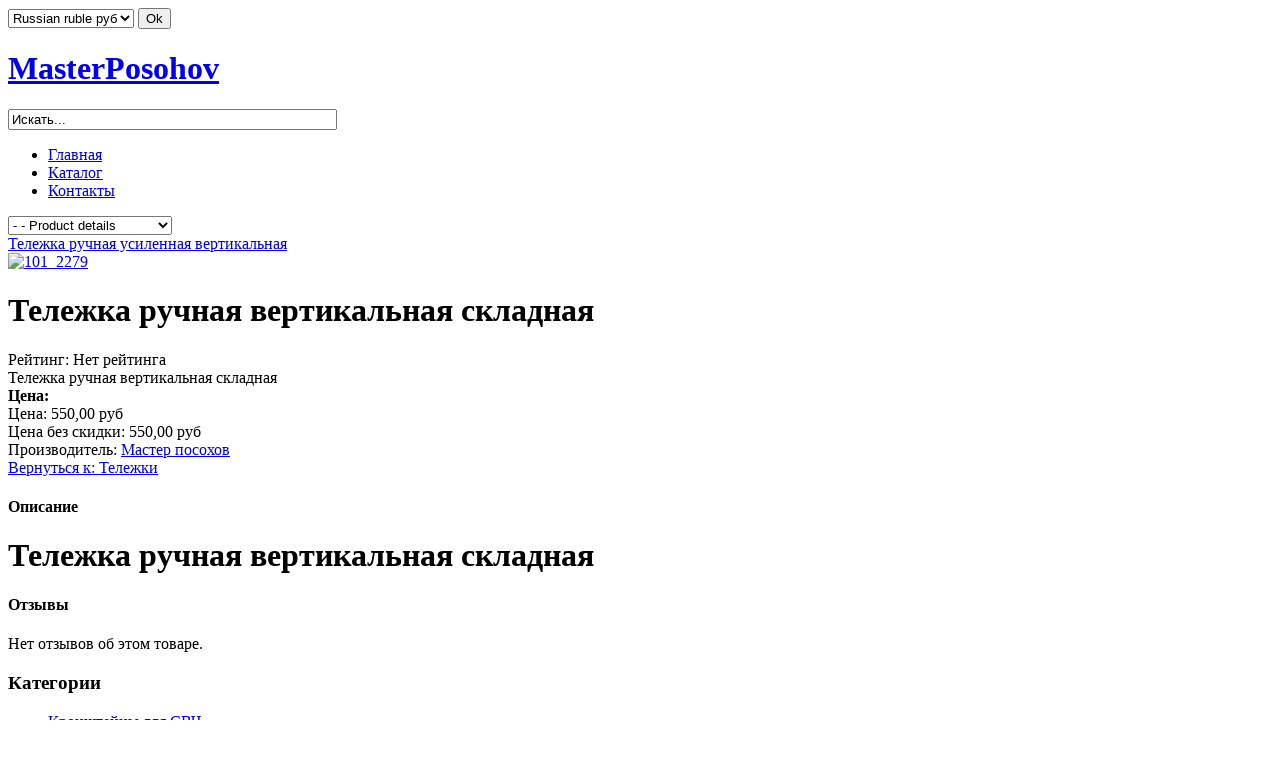

--- FILE ---
content_type: text/html; charset=utf-8
request_url: http://xn--80aei0amaafiieh9b.xn--p1ai/index.php/virtuemart/product-details
body_size: 5575
content:
<!DOCTYPE html PUBLIC "-//W3C//DTD XHTML 1.0 Transitional//EN" "http://www.w3.org/TR/xhtml1/DTD/xhtml1-transitional.dtd">
<html prefix="og: http://ogp.me/ns#" xmlns="http://www.w3.org/1999/xhtml" xml:lang="ru-ru" lang="ru-ru">
<head>
<!-- Yandex.Metrika counter -->
<script type="text/javascript">
(function (d, w, c) {
    (w[c] = w[c] || []).push(function() {
        try {
            w.yaCounter25352909 = new Ya.Metrika({id:25352909,
                    webvisor:true,
                    clickmap:true,
                    trackLinks:true,
                    accurateTrackBounce:true});
        } catch(e) { }
    });

    var n = d.getElementsByTagName("script")[0],
        s = d.createElement("script"),
        f = function () { n.parentNode.insertBefore(s, n); };
    s.type = "text/javascript";
    s.async = true;
    s.src = (d.location.protocol == "https:" ? "https:" : "http:") + "//mc.yandex.ru/metrika/watch.js";

    if (w.opera == "[object Opera]") {
        d.addEventListener("DOMContentLoaded", f, false);
    } else { f(); }
})(document, window, "yandex_metrika_callbacks");
</script>
<noscript><div><img src="//mc.yandex.ru/watch/25352909" style="position:absolute; left:-9999px;" alt="" /></div></noscript>
<!-- /Yandex.Metrika counter -->
  <base href="http://xn--80aei0amaafiieh9b.xn--p1ai/index.php/virtuemart/product-details" />
  <meta http-equiv="content-type" content="text/html; charset=utf-8" />
  <meta name="title" content="Тележка ручная вертикальная складная" />
  <meta name="generator" content="Joomla! - Open Source Content Management" />
  <title>Тележки : Тележка ручная вертикальная складная</title>
  <link href="/index.php/virtuemart/product-details" rel="canonical" />
  <link href="/templates/leo_tools/favicon.ico" rel="shortcut icon" type="image/vnd.microsoft.icon" />
  <link href="http://xn--80aei0amaafiieh9b.xn--p1ai/index.php/component/search/?Itemid=631&amp;format=opensearch" rel="search" title="Искать MasterPosohov" type="application/opensearchdescription+xml" />
  <link rel="stylesheet" href="/cache/leo/8e924ee193f9634bd6be7447bc21f796.css" type="text/css" />
  <style type="text/css">
.leo-container { max-width: 960px!important; }  #leo-right { width: 26%; }  #leo-content { width: 74%; }
  </style>
  <script src="/media/system/js/mootools-core.js" type="text/javascript"></script>
  <script src="/media/system/js/core.js" type="text/javascript"></script>
  <script src="//ajax.googleapis.com/ajax/libs/jquery/1.6/jquery.min.js" type="text/javascript"></script>
  <script src="/components/com_k2/js/k2.js?v2.6.8&amp;sitepath=/" type="text/javascript"></script>
  <script src="//ajax.googleapis.com/ajax/libs/jquery/1.6.4/jquery.min.js" type="text/javascript"></script>
  <script src="/components/com_virtuemart/assets/js/jquery.noConflict.js" type="text/javascript"></script>
  <script src="/components/com_virtuemart/assets/js/vmsite.js" type="text/javascript"></script>
  <script src="/components/com_virtuemart/assets/js/facebox.js" type="text/javascript"></script>
  <script src="/components/com_virtuemart/assets/js/vmprices.js" type="text/javascript"></script>
  <script src="/media/system/js/modal.js" type="text/javascript"></script>
  <script src="/media/system/js/mootools-more.js" type="text/javascript"></script>
  <script src="http://xn--80aei0amaafiieh9b.xn--p1ai/plugins/system/jatypo/jatypo/assets/script.js" type="text/javascript"></script>
  <script src="http://xn--80aei0amaafiieh9b.xn--p1ai/plugins/system/leofw/menu/mega/js/script.js" type="text/javascript"></script>
  <script src="http://xn--80aei0amaafiieh9b.xn--p1ai/templates/leo_tools/js/global.js" type="text/javascript"></script>
  <script type="text/javascript">
//<![CDATA[ 
vmSiteurl = 'http://xn--80aei0amaafiieh9b.xn--p1ai/' ;
vmLang = "";
Virtuemart.addtocart_popup = '1' ; 
vmCartText = 'Товар был добавлен в корзину.' ;
vmCartError = 'Ошибка обновления корзины' ;
loadingImage = '/components/com_virtuemart/assets/images/facebox/loading.gif' ;
closeImage = '/components/com_virtuemart/assets/images/fancybox/fancy_close.png' ; 
usefancy = false;
//]]>

		window.addEvent('domready', function() {

			SqueezeBox.initialize({});
			SqueezeBox.assign($$('a.modal'), {
				parse: 'rel'
			});
		});
	jQuery(document).ready(function($) {
		$('a.ask-a-question').click( function(){
			$.facebox({
				iframe: '/index.php/virtuemart/product-details/askquestion?tmpl=component',
				rev: 'iframe|550|550'
			});
			return false ;
		});
	/*	$('.additional-images a').mouseover(function() {
			var himg = this.href ;
			var extension=himg.substring(himg.lastIndexOf('.')+1);
			if (extension =='png' || extension =='jpg' || extension =='gif') {
				$('.main-image img').attr('src',himg );
			}
			console.log(extension)
		});*/
	});

//<![CDATA[
jQuery(document).ready(function() {
		jQuery('#VMmenu92_55297 li.VmClose ul').hide();
		jQuery('#VMmenu92_55297 li .VmArrowdown').click(
		function() {

			if (jQuery(this).parent().next('ul').is(':hidden')) {
				jQuery('#VMmenu92_55297 ul:visible').delay(500).slideUp(500,'linear').parents('li').addClass('VmClose').removeClass('VmOpen');
				jQuery(this).parent().next('ul').slideDown(500,'linear');
				jQuery(this).parents('li').addClass('VmOpen').removeClass('VmClose');
			}
		});
	});
//]]>

  </script>

<meta name="viewport" content="width=device-width, initial-scale=1, maximum-scale=1" /> 
<!--[if IE 7]>
<link rel="stylesheet" href="http://xn--80aei0amaafiieh9b.xn--p1ai/templates/leo_tools/css/ie7.css" type="text/css" />
<![endif]-->

   
</head>
<body id="leo-page" class="fs3  ">
<div id="page-container">
  <div id="page-container-inner">
  	
    <div id="leo-toppos" class="wrap pattern0" >
<div class="wrap-inner" >
      <div class="leo-container">
        <div class="leo-container-inner">
                                         <div id="leo-toppos-right">
              	<div class="leo-module moduletable_currencies">
		<div class="leomodule">
						<div class="modulecontent">
				
<!-- Currency Selector Module -->
<form action="http://xn--80aei0amaafiieh9b.xn--p1ai/index.php/virtuemart/product-details?showall=1" method="post">
	<select id="virtuemart_currency_id" name="virtuemart_currency_id" class="inputbox">
	<option value="131" selected="selected">Russian ruble руб</option>
</select>
    <input class="button" type="submit" name="submit" value="Ok" />
</form>
			</div>
		</div>
	</div>

          </div>
                </div>
    </div>
    </div>
    </div>
		 
    <!-- HEADER BLOCK -->
    <div id="leo-blockheader" class="wrap" >
       <div id="leo-blockheader-inner" class="leo-blockheader-inner" >
	<div class="inner-wrap">
      <div class="leo-container">
        <div class="leo-container-inner">
          <div id="leo-logo">
  <h1 class="leo-logo"><a class="png" href="http://xn--80aei0amaafiieh9b.xn--p1ai/" title="MasterPosohov"> <span>MasterPosohov</span></a> </h1>
</div>
          <!-- HEADER TOP -->
                     <!-- SEARCH -->
		            <div id="leo-search" >
            	<div class="leo-module moduletable">
		<div class="leomodule">
						<div class="modulecontent">
				<form action="/index.php/virtuemart/product-details" method="post">
	<div class="search">
		<label for="mod-search-searchword"> </label><input name="searchword" id="mod-search-searchword" maxlength="20"  class="inputbox" type="text" size="39" value="Искать..."  onblur="if (this.value=='') this.value='Искать...';" onfocus="if (this.value=='Искать...') this.value='';" />	<input type="hidden" name="task" value="search" />
	<input type="hidden" name="option" value="com_search" />
	<input type="hidden" name="Itemid" value="631" />
	</div>
</form>
			</div>
		</div>
	</div>

          </div>
                   
    		</div>
        </div>
      </div>
    </div>
	</div>
    
      <!-- HEADER BLOCK1 -->
             <!-- MAIN TOP MENU -->
          <div id="leo-mainmenu" class="wrap">
          <div class="wrap-inner">
          <div class="leo-container">
            <div class="leo-container-inner">
             <div class="mainmenu">
              <div class="menusys_mega"><ul id="menusys_mega"><li class="first-item "><a href="/"  class=' item' id="menusys435"  title="Главная"><span class="has-image" style="background-image:url(/images/icon-home.png);"><span class="menu-title">Главная</span></span></a></li><li><a href="/index.php/catalog"  class=' item' id="menusys630"  title="Каталог"><span class="no-image"><span class="menu-title">Каталог</span></span></a></li><li class="last-item "><a href="/index.php/single-contact"  class=' item' id="menusys502"  title="Контакты"><span class="no-image"><span class="menu-title">Контакты</span></span></a></li></ul> <script type="text/javascript">
						new LeoMegaMenu( $("menusys_mega"), {
											transition:Fx.Transitions.Sine.easeInOut,
											duration:800,
											delay:350,
											effect:"simple"
										} );
				  </script>	</div> 
              </div>
			             <!-- RESPONESIVE MENU --> 
            <div id="leo-responsivemenu">
				<select id="comboxrpmenu" name="comboxrpmenu" class="inputbox" onchange="window.location.href=this.value"><option value="/" id="combom435"  >- Главная</option><option value="/index.php/catalog" id="combom630"  >- Каталог</option><option value="/index.php/single-contact" id="combom502"  >- Контакты</option><option value="/index.php/virtuemart/default-layout" id="combom629"  >- - Default layout</option><option value="/index.php/virtuemart/shopping-cart" id="combom632"  >- - Shopping cart</option><option value="/index.php/virtuemart/product-details" id="combom631" selected="selected" >- - Product details</option><option value="/index.php/virtuemart/list-orders" id="combom633"  >- - List Orders</option><option value="/index.php/virtuemart/account-maintenance" id="combom634"  >- - Account Maintenance</option></select>            
            </div>
            
           <!-- END RESPONESIVE MENU //--> 
                       </div>  
            </div>  
           </div>
          </div>
            <!-- END MAIN TOP MENU -->
            
          
     
  
       
    <!-- END HEADER BLOCK //-->
   
    
      
           
        <!-- MAIN WRAPPER BLOCK -->
   	 <div id="leo-mainwrap" class="wrap ">
 <div class="wrap-inner">
   <div class="leo-container">
     <div class="leo-container-inner">
     
       <div id="leo-mainwrap-content" class="clearfix leo-layout-lcr">
		        
         <div id="leo-content">
           <div id="leo-content-inner">
                          <div id="leo-maincontent" class="clearfix">
            	
			                       
               <div id="leo-maincontent-inner">
                                
<div id="system-message-container">
</div>
                
<div class="productdetails-view">

            <div class="product-neighbours">
	    <a href="/index.php/virtuemart/default-layout/leo-tools/gryz/telega2-detail" class="next-page">Тележка ручная усиленная вертикальная</a>    	<div class="clear"></div>
        </div>
    
    
    


    <div>
	<div class="width40 floatleft">
    <div class="main-image">
	<img src="/images/stories/virtuemart/product/101_2279.jpg" alt="" class="medium-image" id="medium-image" />    </div>

    <div class="additional-images">
	<div class="img-product-thumb"><a title="101_2279" class="modal" href="http://xn--80aei0amaafiieh9b.xn--p1ai/images/stories/virtuemart/product/101_2279.jpg"><img src="/images/stories/virtuemart/product/resized/101_2279_380x410.jpg" alt="101_2279" class="product-image" /></a></div>        <div class="clear"></div>
    </div>
	</div>

	<div class="width60 floatright">
	    <div class="spacer-buy-area">
		     			<h1>Тележка ручная вертикальная складная</h1>
                    <div class="icons">
	        	<div class="clear"></div>
        </div>
    					<span class="vote">Рейтинг:  Нет рейтинга</span>
			                <div class="product-short-description">
	    Тележка ручная вертикальная складная        </div>
			
		<div class="product-price" id="productPrice56">
	<strong>Цена: </strong><div class="PricevariantModification" style="display : none;" >Модификатор цены: <span class="PricevariantModification" ></span></div><span class="price-crossed" ><div class="PricebasePriceWithTax" style="display : none;" >Основная цена с НДС: <span class="PricebasePriceWithTax" ></span></div></span><div class="PricesalesPriceWithDiscount" style="display : none;" >Цена со скидкой: <span class="PricesalesPriceWithDiscount" ></span></div><div class="PricesalesPrice" style="display : block;" >Цена: <span class="PricesalesPrice" >550,00 руб</span></div><div class="PricepriceWithoutTax" style="display : block;" >Цена без скидки: <span class="PricepriceWithoutTax" >550,00 руб</span></div><div class="PricediscountAmount" style="display : none;" >Скидка: <span class="PricediscountAmount" ></span></div><div class="PricetaxAmount" style="display : none;" >Сумма налога: <span class="PricetaxAmount" ></span></div></div>

		
		

		<div class="manufacturer">
            <span class="bold">Производитель: </span><a class="modal" rel="{handler: 'iframe', size: {x: 700, y: 550}}" href="/index.php/virtuemart/default-layout/manufacturers/master?tmpl=component">Мастер посохов</a>
    </div>
		<div class="back-to-category">
    	<a href="/index.php/virtuemart/default-layout/leo-tools/gryz" class="product-details" title="Тележки">Вернуться к: Тележки</a>
	</div>
	    </div>
	</div>
	<div class="clear"></div>
    </div>

	
	        <div class="product-description">
	    	<h4 class="title"><span>Описание</span></h4>
	<h1>Тележка ручная вертикальная складная</h1>        </div>
	
    






	<div class="customer-reviews">
		<form method="post" action="/index.php/virtuemart/product-details" name="reviewForm" id="reviewform">
		<h4><span>Отзывы</span></h4>

	<div class="list-reviews">
					<span class="step">Нет отзывов об этом товаре.</span>
					<div class="clear"></div>
	</div>

		<input type="hidden" name="virtuemart_product_id" value="56"/>
	<input type="hidden" name="option" value="com_virtuemart"/>
	<input type="hidden" name="virtuemart_category_id" value="0"/>
	<input type="hidden" name="virtuemart_rating_review_id" value="0"/>
	<input type="hidden" name="task" value="review"/>
		</form>
	</div>
	</div>

              </div>
            	
                           </div>
                                   </div>
        </div>
        <div id="leo-right">
  <div id="leo-right-inner">
  	    <div class="right-top">
    		<div class="leo-module moduletable_menu cat-list">
		<div class="leomodule">
							<h3 class="moduletitle"><span><span>Категории</span></span></h3>
						<div class="modulecontent">
				
<ul class="VMmenu" id="VMmenu92_55297" >

<li class="VmClose">
	<div>
		<a href="/index.php/virtuemart/default-layout/leo-tools/cb4" >Кронштейны для СВЧ</a>	</div>
</li>

<li class="VmClose">
	<div>
		<a href="/index.php/virtuemart/default-layout/leo-tools/sad" >Садовый инвентарь</a>	</div>
</li>

<li class="VmClose">
	<div>
		<a href="/index.php/virtuemart/default-layout/leo-tools/stroy" >Строительный инвентарь</a>	</div>
</li>

<li class="VmClose">
	<div>
		<a href="/index.php/virtuemart/default-layout/leo-tools/gryz" >Тележки</a>	</div>
</li>

<li class="VmClose">
	<div>
		<a href="/index.php/virtuemart/default-layout/leo-tools/ylica" >Уличный инвентарь</a>	</div>
</li>

<li class="VmClose">
	<div>
		<a href="/index.php/virtuemart/default-layout/leo-tools/hozain" >Хозяйственно-бытовой инвентарь</a>	</div>
</li>

<li class="VmClose">
	<div>
		<a href="/index.php/virtuemart/default-layout/leo-tools/post" >Ящики почтовые</a>	</div>
</li>
</ul>
			</div>
		</div>
	</div>

    </div>
            
        
  </div>
</div>
       </div>
    </div>
  </div>
</div>
</div>
    <!-- END MAIN WRAPPER BLOCK -->
    
                    
    <div id="leo-blockbottom" class="wrap ">
		<div class="inner-wrap">
               
<div id="leo-userbottom2" class="wrap" > 
<div class="wrap-inner">
    <div class="leo-container">
    <div class="leo-container-inner"> 
                <div id="leo-user16" class="leo-usercol leo-box-full" style="width: 100%;">
            <div class="leo-box-inside">
                		<div class="leo-module moduletable">
			<div class="leomodule">
									<h3 class="title"><span>Контакты</span></h3>
								<div class="modulecontent">
					

<div class="custom"  >
	<p><span style="color: #000000; font-family: Arial, Tahoma, Verdana, sans-serif; font-size: 13px; line-height: normal;">Ростовская область, 346610, ст. Багаевская, ул.Московская (промзона), тел. 8-928-60-90-474, 8-908-17-34-737</span></p></div>
				</div>
			</div>
		</div>
	
            </div>
        </div>
            </div></div></div>
</div>    
       <!-- FOOTER BLOCK -->
      <div id="leo-footer" class="wrap" >
<div class="wrap-inner" >
<div class="leo-container">
  <div class="leo-container-inner">
    <div id="leo-copyright">
            <p style="float: left;">Copyright &copy; 2026 
	  <a href="http://www.leotheme.com" title="Joomla Templates Club">MasterPosohov</a>. All rights reserved.<br /> Design by <a href="/LeoTheme.com">LeoTheme</a>
      </p>
	 <!-- <p class="logo-footer" style="float:right;"><a href="/LeoTheme.com">Design by LeoTheme</a></p> -->
    </div>
    </div>
</div>
</div>
</div>     <!-- END FOOTER BLOCK -->
	 </div>
    </div>
    
  </div>
</div>


</body>
</html>
